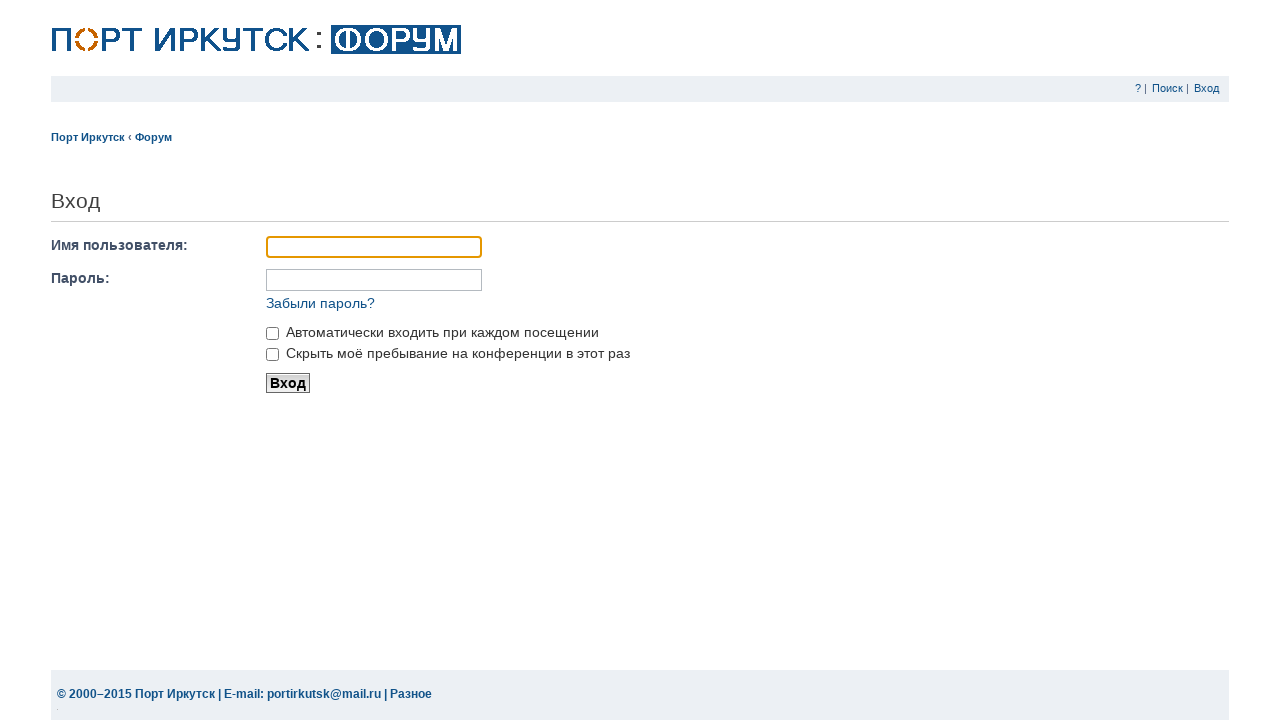

--- FILE ---
content_type: text/html; charset=UTF-8
request_url: http://portirkutsk.ru/forum/ucp.php?mode=login&sid=1a46ead6e3c6078315f3a1ca11586d4b
body_size: 3384
content:
<!DOCTYPE html PUBLIC "-//W3C//DTD XHTML 1.0 Strict//EN" "http://www.w3.org/TR/xhtml1/DTD/xhtml1-strict.dtd">
<html xmlns="http://www.w3.org/1999/xhtml" dir="ltr" lang="ru" xml:lang="ru">
<head>


<meta http-equiv="content-type" content="text/html; charset=UTF-8" />
<meta http-equiv="content-style-type" content="text/css" />
<meta http-equiv="content-language" content="ru" />
<meta http-equiv="imagetoolbar" content="no" />
<meta name="resource-type" content="document" />
<meta name="distribution" content="global" />
<meta name="keywords" content="" />
<meta name="description" content="" />

<title>Личный раздел | Вход | Форум Порт Иркутск</title>

<link rel="alternate" type="application/atom+xml" title="Канал - Форум Порт Иркутск" href="http://portirkutsk.ru/forum/feed.php" /><link rel="alternate" type="application/atom+xml" title="Канал - Новые темы" href="http://portirkutsk.ru/forum/feed.php?mode=topics" />

<!--
	phpBB style name: portirkutsk
	Based on style:   prosilver (this is the default phpBB3 style)  
	
	NOTE: This page was generated by phpBB, the free open-source bulletin board package.
	The phpBB Group is not responsible for the content of this page and forum. For more information
	about phpBB please visit http://www.phpbb.com
-->

<script type="text/javascript">
// <![CDATA[
	var jump_page = 'Введите номер страницы, на которую хотите перейти:';
	var on_page = '';
	var per_page = '';
	var base_url = '';
	var style_cookie = 'phpBBstyle';
	var style_cookie_settings = '; path=/; domain=portirkutsk.ru';
	var onload_functions = new Array();
	var onunload_functions = new Array();
	var seo_delim_start = '-';
	var seo_static_pagination = 'page';
	var seo_ext_pagination = '.html';
	var seo_external = true;
	var seo_external_sub = false;
	var seo_ext_classes = false;
	var seo_hashfix = false;

	

	/**
	* Find a member
	*/
	function find_username(url)
	{
		popup(url, 760, 570, '_usersearch');
		return false;
	}

	/**
	* New function for handling multiple calls to window.onload and window.unload by pentapenguin
	*/
	window.onload = function()
	{
		for (var i = 0; i < onload_functions.length; i++)
		{
			eval(onload_functions[i]);
		}
	};

	window.onunload = function()
	{
		for (var i = 0; i < onunload_functions.length; i++)
		{
			eval(onunload_functions[i]);
		}
	};

// ]]>
</script>
<script type="text/javascript" src="http://portirkutsk.ru/forum/styles/portirkutsk/template/styleswitcher.js"></script>
<script type="text/javascript" src="http://portirkutsk.ru/forum/styles/portirkutsk/template/forum_fn.js"></script>

<link rel="icon" href="/favicon.ico" type="image/x-icon" /> 
<link rel="shortcut icon" href="/favicon.ico" type="image/x-icon" />
<link href="http://portirkutsk.ru/forum/style.php?id=6&amp;lang=ru&amp;sid=d87797a6c351dd4911efdeac8758e6c6" rel="stylesheet" type="text/css" media="screen, projection" />



</head>

<body id="phpbb">

<div class="wrapper">

<div id="wrap">	



	
	<div id="page-header">

<div style="clear: both; border-top: 25px solid #FFFFFF; border-bottom: 20px solid #FFFFFF;"><a href="http://portirkutsk.ru" title="Порт Иркутск"><img src="/port_logo.gif" alt="Порт Иркутск" style="margin: 0 0 0 1px;" /></a>
<img src="/razdel.gif" alt="Иркутский форум" style="margin: 0 7px 0 5px;" />
<a href="./?sid=d87797a6c351dd4911efdeac8758e6c6" title="Форум"><img src="/logo_forum.gif" alt="Иркутский форум" /></a></div>

		



		





<div class="navbar">




			<div class="inner">

			
			


	
			

			<ul class="linklist rightside">
				<li><a href="http://portirkutsk.ru/forum/faq.php?sid=d87797a6c351dd4911efdeac8758e6c6" title="Часто задаваемые вопросы">?</a> | </li>
				<li><a href="./search.php?sid=d87797a6c351dd4911efdeac8758e6c6">Поиск</a> | </li>
					 <li><a href="http://portirkutsk.ru/forum/ucp.php?mode=login&amp;sid=d87797a6c351dd4911efdeac8758e6c6" title="Вход" accesskey="x">Вход</a></li>
				
			</ul>
			</div>		








<ul class="linklist navlinks">
				<li>&nbsp;</li>
</ul>
			




</div>

<br /><br />
<ul class="linklist navlinks">
<li><a href="http://portirkutsk.ru" accesskey="h">Порт Иркутск</a> <strong>&#8249;</strong> <a href="./?sid=d87797a6c351dd4911efdeac8758e6c6" accesskey="h">Форум</a></li>
</ul>



		
	</div>





	<div id="page-body">
		

<script type="text/javascript">
// <![CDATA[
	onload_functions.push('document.getElementById("username").focus();');
// ]]>
</script>

<form action="http://portirkutsk.ru/forum/ucp.php?mode=login&amp;sid=d87797a6c351dd4911efdeac8758e6c6" method="post" id="login">
<div class="panel">
	<div class="inner"><span class="corners-top"><span></span></span>

<br /><br />

<!-- Яндекс.Директ -->
<script type="text/javascript">
yandex_partner_id = 43711;
yandex_site_bg_color = 'FFFFFF';
yandex_ad_format = 'direct';
yandex_font_size = 0.9;
yandex_font_family = 'verdana';
yandex_direct_type = 'horizontal';
yandex_direct_limit = 4;
yandex_direct_title_font_size = 2;
yandex_direct_header_bg_color = 'FEEAC7';
yandex_direct_title_color = '10528C';
yandex_direct_url_color = '006600';
yandex_direct_text_color = '000000';
yandex_direct_hover_color = '0066FF';
yandex_direct_favicon = true;
yandex_no_sitelinks = false;
document.write('<scr'+'ipt type="text/javascript" src="//an.yandex.ru/system/context.js"></scr'+'ipt>');
</script>



	<div class="content">
		<h2>Вход</h2>

		<fieldset class="fields1">
		
		<dl>
			<dt><label for="username">Имя пользователя:</label></dt>
			<dd><input type="text" tabindex="1" name="username" id="username" size="25" value="" class="inputbox autowidth" /></dd>
		</dl>
		<dl>
			<dt><label for="password">Пароль:</label></dt>
			<dd><input type="password" tabindex="2" id="password" name="password" size="25" class="inputbox autowidth" /></dd>
			<dd><a href="http://portirkutsk.ru/forum/ucp.php?mode=sendpassword&amp;sid=d87797a6c351dd4911efdeac8758e6c6">Забыли пароль?</a></dd>
		</dl>
		
		<dl>
			<dd><label for="autologin"><input type="checkbox" name="autologin" id="autologin" tabindex="4" /> Автоматически входить при каждом посещении</label></dd>
			<dd><label for="viewonline"><input type="checkbox" name="viewonline" id="viewonline" tabindex="5" /> Скрыть моё пребывание на конференции в этот раз</label></dd>
		</dl>
		
		
		<input type="hidden" name="redirect" value="./ucp.php?mode=login&amp;sid=d87797a6c351dd4911efdeac8758e6c6" />

		<dl>
			<dt>&nbsp;</dt>
			<dd><input type="hidden" name="sid" value="d87797a6c351dd4911efdeac8758e6c6" />
<input type="hidden" name="redirect" value="index.php" />
<input type="submit" name="login" tabindex="6" value="Вход" class="button1" /></dd>
		</dl>		
		</fieldset>
	</div>
	<span class="corners-bottom"><span></span></span></div>
</div>




</form>



</div>
<div><a id="bottom" name="bottom" accesskey="z"></a></div>

</div>
<div class="footer-push"></div>
</div>

<div class="footer">
<div style="margin: 0px 6px 0px 6px; padding: 17px 0 0 0; text-align: left;"><span style="font-size: 1.2em; font-weight: bold; color: #105289;">© 2000–2015 </span><a href="http://portirkutsk.ru" class="forumtitle">Порт Иркутск</a>
<span style="font-size: 1.2em; font-weight: bold; color: #105289;"> | E-mail: </span><a href="mailto:portirkutsk@mail.ru"  class="forumtitle">portirkutsk@mail.ru</a> <span style="font-size: 1.2em; font-weight: bold; color: #105289;"> | </span> <a href="http://portirkutsk.ru/raznoe/" class="forumtitle">Разное</a>


<!--noindex-->
<!--LiveInternet counter--><script type="text/javascript"><!--
document.write("<a href='http://www.liveinternet.ru/click' "+
"rel='nofollow'><img src='//counter.yadro.ru/hit?t44.6;r"+
escape(document.referrer)+((typeof(screen)=="undefined")?"":
";s"+screen.width+"*"+screen.height+"*"+(screen.colorDepth?
screen.colorDepth:screen.pixelDepth))+";u"+escape(document.URL)+
";"+Math.random()+
"' alt='' title='' "+
"border='0' width='1' height='1'><\/a>")
//--></script><!--/LiveInternet-->

<!-- Rating@Mail.ru counter -->
<script type="text/javascript">//<![CDATA[
(function(w,n,d,r,s){d.write('<div><a href="http://top.mail.ru/jump?from=484502" rel="nofollow">'+
'<img src="http://d4.c6.b7.a0.top.mail.ru/counter?id=484502;t=99;js=13'+
((r=d.referrer)?';r='+escape(r):'')+((s=w.screen)?';s='+s.width+'*'+s.height:'')+';_='+Math.random()+
'" style="border:0;" height="1" width="1" alt="" /><\/a><\/div>');})(window,navigator,document);//]]>
</script><noscript><div><a href="http://top.mail.ru/jump?from=484502">
<img src="http://d4.c6.b7.a0.top.mail.ru/counter?id=484502;t=99;js=na"
style="border:0;" height="1" width="1" alt="" /></a></div></noscript>
<!-- //Rating@Mail.ru counter -->
<!--/noindex-->

</div>

</div>
</body></html>